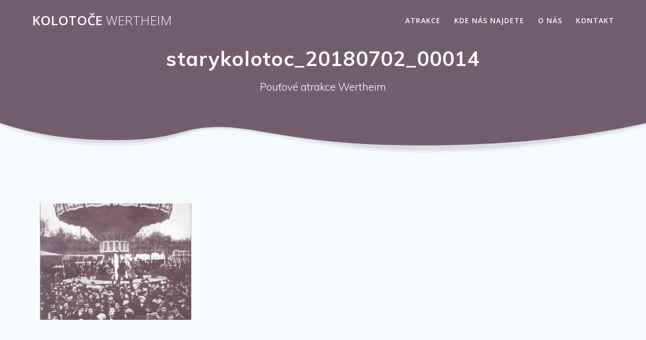

--- FILE ---
content_type: text/html; charset=UTF-8
request_url: https://kolotoce-wertheim.cz/o-nas/starykolotoc_20180702_00014/
body_size: 7997
content:
<!DOCTYPE html><html dir="ltr" lang="cs" prefix="og: https://ogp.me/ns#"><head><meta charset="UTF-8"><meta name="viewport" content="width=device-width, initial-scale=1"><link rel="profile" href="http://gmpg.org/xfn/11"> <script>(function (exports, d) {
            var _isReady = false,
                _event,
                _fns = [];

            function onReady(event) {
                d.removeEventListener("DOMContentLoaded", onReady);
                _isReady = true;
                _event = event;
                _fns.forEach(function (_fn) {
                    var fn = _fn[0],
                        context = _fn[1];
                    fn.call(context || exports, window.jQuery);
                });
            }

            function onReadyIe(event) {
                if (d.readyState === "complete") {
                    d.detachEvent("onreadystatechange", onReadyIe);
                    _isReady = true;
                    _event = event;
                    _fns.forEach(function (_fn) {
                        var fn = _fn[0],
                            context = _fn[1];
                        fn.call(context || exports, event);
                    });
                }
            }

            d.addEventListener && d.addEventListener("DOMContentLoaded", onReady) ||
            d.attachEvent && d.attachEvent("onreadystatechange", onReadyIe);

            function domReady(fn, context) {
                if (_isReady) {
                    fn.call(context, _event);
                }

                _fns.push([fn, context]);
            }

            exports.mesmerizeDomReady = domReady;
        })(window, document);</script> <link media="all" href="https://kolotoce-wertheim.cz/wp-content/cache/autoptimize/css/autoptimize_fafcc869ce3cf5bf3232db697ae3ab45.css" rel="stylesheet"><title>starykolotoc_20180702_00014 | Kolotoče Wertheim</title><meta name="description" content="Velký Wertheimův kolotoč z roku 1930" /><meta name="robots" content="max-image-preview:large" /><link rel="canonical" href="https://kolotoce-wertheim.cz/o-nas/starykolotoc_20180702_00014/" /><meta name="generator" content="All in One SEO (AIOSEO) 4.9.3" /><meta property="og:locale" content="cs_CZ" /><meta property="og:site_name" content="Kolotoče Wertheim" /><meta property="og:type" content="article" /><meta property="og:title" content="starykolotoc_20180702_00014 | Kolotoče Wertheim" /><meta property="og:url" content="https://kolotoce-wertheim.cz/o-nas/starykolotoc_20180702_00014/" /><meta property="article:published_time" content="2018-07-02T17:42:08+00:00" /><meta property="article:modified_time" content="2019-07-08T17:42:49+00:00" /><meta name="twitter:card" content="summary" /><meta name="twitter:title" content="starykolotoc_20180702_00014 | Kolotoče Wertheim" /> <script type="application/ld+json" class="aioseo-schema">{"@context":"https:\/\/schema.org","@graph":[{"@type":"BreadcrumbList","@id":"https:\/\/kolotoce-wertheim.cz\/o-nas\/starykolotoc_20180702_00014\/#breadcrumblist","itemListElement":[{"@type":"ListItem","@id":"https:\/\/kolotoce-wertheim.cz#listItem","position":1,"name":"Home","item":"https:\/\/kolotoce-wertheim.cz","nextItem":{"@type":"ListItem","@id":"https:\/\/kolotoce-wertheim.cz\/o-nas\/starykolotoc_20180702_00014\/#listItem","name":"starykolotoc_20180702_00014"}},{"@type":"ListItem","@id":"https:\/\/kolotoce-wertheim.cz\/o-nas\/starykolotoc_20180702_00014\/#listItem","position":2,"name":"starykolotoc_20180702_00014","previousItem":{"@type":"ListItem","@id":"https:\/\/kolotoce-wertheim.cz#listItem","name":"Home"}}]},{"@type":"ItemPage","@id":"https:\/\/kolotoce-wertheim.cz\/o-nas\/starykolotoc_20180702_00014\/#itempage","url":"https:\/\/kolotoce-wertheim.cz\/o-nas\/starykolotoc_20180702_00014\/","name":"starykolotoc_20180702_00014 | Koloto\u010de Wertheim","description":"Velk\u00fd Wertheim\u016fv koloto\u010d z roku 1930","inLanguage":"cs-CZ","isPartOf":{"@id":"https:\/\/kolotoce-wertheim.cz\/#website"},"breadcrumb":{"@id":"https:\/\/kolotoce-wertheim.cz\/o-nas\/starykolotoc_20180702_00014\/#breadcrumblist"},"author":{"@id":"https:\/\/kolotoce-wertheim.cz\/author\/dweis\/#author"},"creator":{"@id":"https:\/\/kolotoce-wertheim.cz\/author\/dweis\/#author"},"datePublished":"2018-07-02T19:42:08+02:00","dateModified":"2019-07-08T19:42:49+02:00"},{"@type":"Organization","@id":"https:\/\/kolotoce-wertheim.cz\/#organization","name":"Koloto\u010de Wertheim","description":"Pou\u0165ov\u00e9 atrakce Wertheim","url":"https:\/\/kolotoce-wertheim.cz\/","telephone":"+420736699505","logo":{"@type":"ImageObject","url":"https:\/\/kolotoce-wertheim.cz\/wp-content\/uploads\/2018\/07\/starykolotoc_20180702_00014.jpg","@id":"https:\/\/kolotoce-wertheim.cz\/o-nas\/starykolotoc_20180702_00014\/#organizationLogo"},"image":{"@id":"https:\/\/kolotoce-wertheim.cz\/o-nas\/starykolotoc_20180702_00014\/#organizationLogo"}},{"@type":"Person","@id":"https:\/\/kolotoce-wertheim.cz\/author\/dweis\/#author","url":"https:\/\/kolotoce-wertheim.cz\/author\/dweis\/","name":"Admin","image":{"@type":"ImageObject","@id":"https:\/\/kolotoce-wertheim.cz\/o-nas\/starykolotoc_20180702_00014\/#authorImage","url":"https:\/\/secure.gravatar.com\/avatar\/b609585a3f0e414c8158eb50f89ec57ced59fb52fb156f886ee6dfedc2e914b3?s=96&d=mm&r=g","width":96,"height":96,"caption":"Admin"}},{"@type":"WebSite","@id":"https:\/\/kolotoce-wertheim.cz\/#website","url":"https:\/\/kolotoce-wertheim.cz\/","name":"Koloto\u010de Wertheim","description":"Pou\u0165ov\u00e9 atrakce Wertheim","inLanguage":"cs-CZ","publisher":{"@id":"https:\/\/kolotoce-wertheim.cz\/#organization"}}]}</script> <link rel='dns-prefetch' href='//fonts.googleapis.com' /><link rel="alternate" type="application/rss+xml" title="Kolotoče Wertheim &raquo; RSS zdroj" href="https://kolotoce-wertheim.cz/feed/" /><link rel="alternate" type="application/rss+xml" title="Kolotoče Wertheim &raquo; RSS komentářů" href="https://kolotoce-wertheim.cz/comments/feed/" /><link rel="alternate" title="oEmbed (JSON)" type="application/json+oembed" href="https://kolotoce-wertheim.cz/wp-json/oembed/1.0/embed?url=https%3A%2F%2Fkolotoce-wertheim.cz%2Fo-nas%2Fstarykolotoc_20180702_00014%2F" /><link rel="alternate" title="oEmbed (XML)" type="text/xml+oembed" href="https://kolotoce-wertheim.cz/wp-json/oembed/1.0/embed?url=https%3A%2F%2Fkolotoce-wertheim.cz%2Fo-nas%2Fstarykolotoc_20180702_00014%2F&#038;format=xml" /><link rel='stylesheet' id='mesmerize-fonts-css' href="" data-href='https://fonts.googleapis.com/css?family=Open+Sans%3A300%2C400%2C600%2C700%7CMuli%3A300%2C300italic%2C400%2C400italic%2C600%2C600italic%2C700%2C700italic%2C900%2C900italic%7CPlayfair+Display%3A400%2C400italic%2C700%2C700italic&#038;subset=latin%2Clatin-ext&#038;display=swap' type='text/css' media='all' /> <script type="text/javascript" id="jquery-js-after">(function () {
            function setHeaderTopSpacing() {

                setTimeout(function() {
                  var headerTop = document.querySelector('.header-top');
                  var headers = document.querySelectorAll('.header-wrapper .header,.header-wrapper .header-homepage');

                  for (var i = 0; i < headers.length; i++) {
                      var item = headers[i];
                      item.style.paddingTop = headerTop.getBoundingClientRect().height + "px";
                  }

                    var languageSwitcher = document.querySelector('.mesmerize-language-switcher');

                    if(languageSwitcher){
                        languageSwitcher.style.top = "calc( " +  headerTop.getBoundingClientRect().height + "px + 1rem)" ;
                    }
                    
                }, 100);

             
            }

            window.addEventListener('resize', setHeaderTopSpacing);
            window.mesmerizeSetHeaderTopSpacing = setHeaderTopSpacing
            mesmerizeDomReady(setHeaderTopSpacing);
        })();
    
    
//# sourceURL=jquery-js-after</script> <script type="text/javascript" id="jquery-ui-datepicker-js-after">jQuery(function(jQuery){jQuery.datepicker.setDefaults({"closeText":"Zav\u0159\u00edt","currentText":"Dnes","monthNames":["Leden","\u00danor","B\u0159ezen","Duben","Kv\u011bten","\u010cerven","\u010cervenec","Srpen","Z\u00e1\u0159\u00ed","\u0158\u00edjen","Listopad","Prosinec"],"monthNamesShort":["Led","\u00dano","B\u0159e","Dub","Kv\u011b","\u010cvn","\u010cvc","Srp","Z\u00e1\u0159","\u0158\u00edj","Lis","Pro"],"nextText":"Dal\u0161\u00ed","prevText":"P\u0159edchoz\u00ed","dayNames":["Ned\u011ble","Pond\u011bl\u00ed","\u00dater\u00fd","St\u0159eda","\u010ctvrtek","P\u00e1tek","Sobota"],"dayNamesShort":["Ne","Po","\u00dat","St","\u010ct","P\u00e1","So"],"dayNamesMin":["Ne","Po","\u00dat","St","\u010ct","P\u00e1","So"],"dateFormat":"d. mm. yy","firstDay":1,"isRTL":false});});
//# sourceURL=jquery-ui-datepicker-js-after</script> <script type="text/javascript" id="events-manager-js-extra">var EM = {"ajaxurl":"https://kolotoce-wertheim.cz/wp-admin/admin-ajax.php","locationajaxurl":"https://kolotoce-wertheim.cz/wp-admin/admin-ajax.php?action=locations_search","firstDay":"1","locale":"cs","dateFormat":"yy-mm-dd","ui_css":"https://kolotoce-wertheim.cz/wp-content/plugins/events-manager/includes/css/jquery-ui/build.min.css","show24hours":"1","is_ssl":"1","autocomplete_limit":"10","calendar":{"breakpoints":{"small":560,"medium":908,"large":false},"month_format":"M Y"},"phone":"","datepicker":{"format":"d.m.Y","locale":"cs"},"search":{"breakpoints":{"small":650,"medium":850,"full":false}},"url":"https://kolotoce-wertheim.cz/wp-content/plugins/events-manager","assets":{"input.em-uploader":{"js":{"em-uploader":{"url":"https://kolotoce-wertheim.cz/wp-content/plugins/events-manager/includes/js/em-uploader.js?v=7.2.3.1","event":"em_uploader_ready","requires":"filepond"},"filepond-validate-size":"filepond/plugins/filepond-plugin-file-validate-size.js?v=7.2.3.1","filepond-validate-type":"filepond/plugins/filepond-plugin-file-validate-type.js?v=7.2.3.1","filepond-image-validate-size":"filepond/plugins/filepond-plugin-image-validate-size.js?v=7.2.3.1","filepond-exif-orientation":"filepond/plugins/filepond-plugin-image-exif-orientation.js?v=7.2.3.1","filepond-get-file":"filepond/plugins/filepond-plugin-get-file.js?v=7.2.3.1","filepond-plugin-image-overlay":"filepond/plugins/filepond-plugin-image-overlay.js?v=7.2.3.1","filepond-plugin-image-thumbnail":"filepond/plugins/filepond-plugin-image-thumbnail.js?v=7.2.3.1","filepond-plugin-pdf-preview-overlay":"filepond/plugins/filepond-plugin-pdf-preview-overlay.js?v=7.2.3.1","filepond-plugin-file-icon":"filepond/plugins/filepond-plugin-file-icon.js?v=7.2.3.1","filepond":{"url":"filepond/filepond.js?v=7.2.3.1","locale":"cs-cz"}},"css":{"em-filepond":"filepond/em-filepond.min.css?v=7.2.3.1","filepond-preview":"filepond/plugins/filepond-plugin-image-preview.min.css?v=7.2.3.1","filepond-plugin-image-overlay":"filepond/plugins/filepond-plugin-image-overlay.min.css?v=7.2.3.1","filepond-get-file":"filepond/plugins/filepond-plugin-get-file.min.css?v=7.2.3.1"}},".em-event-editor":{"js":{"event-editor":{"url":"https://kolotoce-wertheim.cz/wp-content/plugins/events-manager/includes/js/events-manager-event-editor.js?v=7.2.3.1","event":"em_event_editor_ready"}},"css":{"event-editor":"https://kolotoce-wertheim.cz/wp-content/plugins/events-manager/includes/css/events-manager-event-editor.min.css?v=7.2.3.1"}},".em-recurrence-sets, .em-timezone":{"js":{"luxon":{"url":"luxon/luxon.js?v=7.2.3.1","event":"em_luxon_ready"}}},".em-booking-form, #em-booking-form, .em-booking-recurring, .em-event-booking-form":{"js":{"em-bookings":{"url":"https://kolotoce-wertheim.cz/wp-content/plugins/events-manager/includes/js/bookingsform.js?v=7.2.3.1","event":"em_booking_form_js_loaded"}}},"#em-opt-archetypes":{"js":{"archetypes":"https://kolotoce-wertheim.cz/wp-content/plugins/events-manager/includes/js/admin-archetype-editor.js?v=7.2.3.1","archetypes_ms":"https://kolotoce-wertheim.cz/wp-content/plugins/events-manager/includes/js/admin-archetypes.js?v=7.2.3.1","qs":"qs/qs.js?v=7.2.3.1"}}},"cached":"","uploads":{"endpoint":"https://kolotoce-wertheim.cz/wp-json/events-manager/v1/uploads","nonce":"fb060cbbc9","delete_confirm":"Are you sure you want to delete this file? It will be deleted upon submission.","images":{"max_file_size":"","image_max_width":"700","image_max_height":"700","image_min_width":"50","image_min_height":"50"},"files":{"max_file_size":"","types":{"0":"image/gif","1":"image/jpeg","3":"image/png","4":"image/heic","5":"application/pdf","6":"application/msword","7":"application/x-msword","8":"application/vnd.openxmlformats-officedocument.wordprocessingml.document","9":"text/rtf","10":"application/rtf","11":"application/x-rtf","12":"application/vnd.oasis.opendocument.text","13":"text/plain","14":"application/vnd.ms-excel","15":"application/xls","16":"application/vnd.openxmlformats-officedocument.spreadsheetml.sheet","17":"text/csv","18":"application/csv","20":"application/vnd.oasis.opendocument.spreadsheet","21":"application/vnd.ms-powerpoint","22":"application/mspowerpoint","23":"application/vnd.openxmlformats-officedocument.presentationml.presentation","24":"application/vnd.oasis.opendocument.presentation"}}},"api_nonce":"d0181d5835","txt_search":"Hledat...","txt_searching":"Vyhled\u00e1v\u00e1n\u00ed ...","txt_loading":"Na\u010d\u00edt\u00e1n\u00ed\u2026","event_detach_warning":"Jste si jisti, \u017ee chcete uvolnit tuto ud\u00e1lost? T\u00edm se tato ud\u00e1lost je nez\u00e1visl\u00e1 na opakuj\u00edc\u00ed soubor ud\u00e1lost\u00ed.","delete_recurrence_warning":"Jste si jisti, \u017ee chcete odstranit v\u0161echna opakov\u00e1n\u00ed t\u00e9to ud\u00e1losti? V\u0161echny ud\u00e1losti budou p\u0159esunuty do ko\u0161e."};
//# sourceURL=events-manager-js-extra</script> <link rel="https://api.w.org/" href="https://kolotoce-wertheim.cz/wp-json/" /><link rel="alternate" title="JSON" type="application/json" href="https://kolotoce-wertheim.cz/wp-json/wp/v2/media/319" /><link rel="EditURI" type="application/rsd+xml" title="RSD" href="https://kolotoce-wertheim.cz/xmlrpc.php?rsd" /><link rel='shortlink' href='https://kolotoce-wertheim.cz/?p=319' /> <script type="text/javascript" data-name="async-styles">(function () {
            var links = document.querySelectorAll('link[data-href]');
            for (var i = 0; i < links.length; i++) {
                var item = links[i];
                item.href = item.getAttribute('data-href')
            }
        })();</script> <link rel="icon" href="https://kolotoce-wertheim.cz/wp-content/uploads/2018/06/cropped-IMG_3306-32x32.jpg" sizes="32x32" /><link rel="icon" href="https://kolotoce-wertheim.cz/wp-content/uploads/2018/06/cropped-IMG_3306-192x192.jpg" sizes="192x192" /><link rel="apple-touch-icon" href="https://kolotoce-wertheim.cz/wp-content/uploads/2018/06/cropped-IMG_3306-180x180.jpg" /><meta name="msapplication-TileImage" content="https://kolotoce-wertheim.cz/wp-content/uploads/2018/06/cropped-IMG_3306-270x270.jpg" /></head><body class="attachment wp-singular attachment-template-default attachmentid-319 attachment-jpeg custom-background wp-theme-mesmerize mesmerize-inner-page"> <a class="skip-link screen-reader-text" href="#page-content">Přeskočit na obsah</a><div  id="page-top" class="header-top"><div class="navigation-bar "  data-sticky='0'  data-sticky-mobile='1'  data-sticky-to='top' ><div class="navigation-wrapper "><div class="row basis-auto"><div class="logo_col col-xs col-sm-fit"> <a class="text-logo" data-type="group"  data-dynamic-mod="true" href="https://kolotoce-wertheim.cz/">Kolotoče<span style="font-weight: 300;" class="span12"> Wertheim</span></a></div><div class="main_menu_col col-xs"><div id="mainmenu_container" class="row"><ul id="main_menu" class="active-line-bottom main-menu dropdown-menu"><li id="menu-item-146" class="menu-item menu-item-type-post_type menu-item-object-page menu-item-146"><a href="https://kolotoce-wertheim.cz/atrakce/">Atrakce</a></li><li id="menu-item-52" class="menu-item menu-item-type-post_type menu-item-object-page menu-item-52"><a href="https://kolotoce-wertheim.cz/kde-nas-najdete/">Kde nás najdete</a></li><li id="menu-item-15" class="menu-item menu-item-type-post_type menu-item-object-page menu-item-15"><a href="https://kolotoce-wertheim.cz/o-nas/">O nás</a></li><li id="menu-item-14" class="menu-item menu-item-type-post_type menu-item-object-page menu-item-14"><a href="https://kolotoce-wertheim.cz/kontakt/">Kontakt</a></li></ul></div> <a href="#" data-component="offcanvas" data-target="#offcanvas-wrapper" data-direction="right" data-width="300px" data-push="false"><div class="bubble"></div> <i class="fa fa-bars"></i> </a><div id="offcanvas-wrapper" class="hide force-hide  offcanvas-right"><div class="offcanvas-top"><div class="logo-holder"> <a class="text-logo" data-type="group"  data-dynamic-mod="true" href="https://kolotoce-wertheim.cz/">Kolotoče<span style="font-weight: 300;" class="span12"> Wertheim</span></a></div></div><div id="offcanvas-menu" class="menu-hlavni-menu-container"><ul id="offcanvas_menu" class="offcanvas_menu"><li class="menu-item menu-item-type-post_type menu-item-object-page menu-item-146"><a href="https://kolotoce-wertheim.cz/atrakce/">Atrakce</a></li><li class="menu-item menu-item-type-post_type menu-item-object-page menu-item-52"><a href="https://kolotoce-wertheim.cz/kde-nas-najdete/">Kde nás najdete</a></li><li class="menu-item menu-item-type-post_type menu-item-object-page menu-item-15"><a href="https://kolotoce-wertheim.cz/o-nas/">O nás</a></li><li class="menu-item menu-item-type-post_type menu-item-object-page menu-item-14"><a href="https://kolotoce-wertheim.cz/kontakt/">Kontakt</a></li></ul></div></div></div></div></div></div></div><div id="page" class="site"><div class="header-wrapper"><div  class='header  color-overlay  custom-mobile-image' style='; background-image:url(&quot;https://kolotoce-wertheim.cz.vik13.vas-server.cz/wp-content/uploads/2018/06/uvodIMG_3170.jpg&quot;); background-color:#6a73da' data-parallax-depth='20'><div class="inner-header-description gridContainer"><div class="row header-description-row"><div class="col-xs col-xs-12"><h1 class="hero-title"> starykolotoc_20180702_00014</h1><p class="header-subtitle">Pouťové atrakce Wertheim</p></div></div></div> <script>if (window.mesmerizeSetHeaderTopSpacing) {
			window.mesmerizeSetHeaderTopSpacing();
		}</script> <div class="header-separator header-separator-bottom "><svg class="mesmerize" preserveAspectRatio="none" width="1000" height="100" viewBox="0 0 1000 100" xmlns="http://www.w3.org/2000/svg"><desc>Created with Sketch.</desc><g fill="#fff"><path class="svg-white-bg" d="M0 3c19.077 11.646 33.649 20.14 43.716 25.482 40.874 21.692 85.618 32.538 134.233 32.538 99.863 0 100.139-45.02 161.859-45.02 61.721 0 169.387 66.539 321.781 66.539 109.03 0 221.834-26.18 338.411-78.539v96h-999.324l-.676-97z" fill-opacity=".6"/><path class="svg-white-bg" d="M0 0c51.673 34.545 110.797 51.818 177.372 51.818 99.863 0 100.372-39.818 162.093-39.818 61.721 0 131.668 58.635 323.21 55.759 127.695-1.917 240.136-24.504 337.325-67.759v100h-999.324l-.676-100z" fill-opacity=".8"/><path class="svg-white-bg" d="M0 7c50.985 41.747 109.765 62.62 176.34 62.62 99.863 0 99.654-49.62 161.375-49.62 61.721 0 158.15 69.396 324.285 69.396 110.757 0 223.424-26.465 338-79.396v90h-1000v-93z"/></g></svg></div></div></div><div id='page-content' class="page-content"><div class="gridContainer content"><div id="post-319" class="post-319 attachment type-attachment status-inherit hentry"><div><p class="attachment"><a href='https://kolotoce-wertheim.cz/wp-content/uploads/2018/07/starykolotoc_20180702_00014.jpg' title="" data-rl_title="" class="rl-gallery-link" data-rl_caption="" data-rel="lightbox-gallery-0"><img fetchpriority="high" decoding="async" width="300" height="231" src="https://kolotoce-wertheim.cz/wp-content/uploads/2018/07/starykolotoc_20180702_00014-300x231.jpg" class="attachment-medium size-medium" alt="Velký Wertheimův kolotoč z roku 1930" srcset="https://kolotoce-wertheim.cz/wp-content/uploads/2018/07/starykolotoc_20180702_00014-300x231.jpg 300w, https://kolotoce-wertheim.cz/wp-content/uploads/2018/07/starykolotoc_20180702_00014.jpg 766w" sizes="(max-width: 300px) 100vw, 300px" /></a></p></div></div></div></div><div  class='footer footer-contact-boxes'><div  class='footer-content'><div class="gridContainer"><div class="row text-center"><div class="col-sm-3"><div data-type="group"  data-dynamic-mod="true"> <i class="big-icon fa fa-map-marker"></i><p> Jan Wertheim<br> Karlovarská 480, 252 61 Jeneč<br> IČO 71814311</p></div></div><div class="col-sm-3"><div data-type="group"  data-dynamic-mod="true"> <i class="big-icon fa fa-envelope-o"></i><p> janwert@seznam.cz</p></div></div><div class="col-sm-3"><div data-type="group"  data-dynamic-mod="true"> <i class="big-icon fa fa-phone"></i><p> +420 736 699 505</p></div></div><div class="col-sm-3 footer-bg-accent"><div><div data-type="group"  data-dynamic-mod="true" class="footer-social-icons"></div></div><p  class="copyright">&copy;&nbsp;&nbsp;2026&nbsp;Kolotoče Wertheim.&nbsp;Vytvořeno pomocí WordPressu a <a target="_blank" href="https://extendthemes.com/go/built-with-mesmerize/" class="mesmerize-theme-link">šablony Mesmerize</a></p></div></div></div></div></div></div> <script type="speculationrules">{"prefetch":[{"source":"document","where":{"and":[{"href_matches":"/*"},{"not":{"href_matches":["/wp-*.php","/wp-admin/*","/wp-content/uploads/*","/wp-content/*","/wp-content/plugins/*","/wp-content/themes/mesmerize/*","/*\\?(.+)"]}},{"not":{"selector_matches":"a[rel~=\"nofollow\"]"}},{"not":{"selector_matches":".no-prefetch, .no-prefetch a"}}]},"eagerness":"conservative"}]}</script> <script type="text/javascript">(function() {
				let targetObjectName = 'EM';
				if ( typeof window[targetObjectName] === 'object' && window[targetObjectName] !== null ) {
					Object.assign( window[targetObjectName], []);
				} else {
					console.warn( 'Could not merge extra data: window.' + targetObjectName + ' not found or not an object.' );
				}
			})();</script> <script>/(trident|msie)/i.test(navigator.userAgent) && document.getElementById && window.addEventListener && window.addEventListener("hashchange", function () {
            var t, e = location.hash.substring(1);
            /^[A-z0-9_-]+$/.test(e) && (t = document.getElementById(e)) && (/^(?:a|select|input|button|textarea)$/i.test(t.tagName) || (t.tabIndex = -1), t.focus())
        }, !1);</script> <script id="wp-emoji-settings" type="application/json">{"baseUrl":"https://s.w.org/images/core/emoji/17.0.2/72x72/","ext":".png","svgUrl":"https://s.w.org/images/core/emoji/17.0.2/svg/","svgExt":".svg","source":{"concatemoji":"https://kolotoce-wertheim.cz/wp-includes/js/wp-emoji-release.min.js?ver=f6c4abc43a40b9db6dd15fffcd4e7bb0"}}</script> <script type="module">/*! This file is auto-generated */
const a=JSON.parse(document.getElementById("wp-emoji-settings").textContent),o=(window._wpemojiSettings=a,"wpEmojiSettingsSupports"),s=["flag","emoji"];function i(e){try{var t={supportTests:e,timestamp:(new Date).valueOf()};sessionStorage.setItem(o,JSON.stringify(t))}catch(e){}}function c(e,t,n){e.clearRect(0,0,e.canvas.width,e.canvas.height),e.fillText(t,0,0);t=new Uint32Array(e.getImageData(0,0,e.canvas.width,e.canvas.height).data);e.clearRect(0,0,e.canvas.width,e.canvas.height),e.fillText(n,0,0);const a=new Uint32Array(e.getImageData(0,0,e.canvas.width,e.canvas.height).data);return t.every((e,t)=>e===a[t])}function p(e,t){e.clearRect(0,0,e.canvas.width,e.canvas.height),e.fillText(t,0,0);var n=e.getImageData(16,16,1,1);for(let e=0;e<n.data.length;e++)if(0!==n.data[e])return!1;return!0}function u(e,t,n,a){switch(t){case"flag":return n(e,"\ud83c\udff3\ufe0f\u200d\u26a7\ufe0f","\ud83c\udff3\ufe0f\u200b\u26a7\ufe0f")?!1:!n(e,"\ud83c\udde8\ud83c\uddf6","\ud83c\udde8\u200b\ud83c\uddf6")&&!n(e,"\ud83c\udff4\udb40\udc67\udb40\udc62\udb40\udc65\udb40\udc6e\udb40\udc67\udb40\udc7f","\ud83c\udff4\u200b\udb40\udc67\u200b\udb40\udc62\u200b\udb40\udc65\u200b\udb40\udc6e\u200b\udb40\udc67\u200b\udb40\udc7f");case"emoji":return!a(e,"\ud83e\u1fac8")}return!1}function f(e,t,n,a){let r;const o=(r="undefined"!=typeof WorkerGlobalScope&&self instanceof WorkerGlobalScope?new OffscreenCanvas(300,150):document.createElement("canvas")).getContext("2d",{willReadFrequently:!0}),s=(o.textBaseline="top",o.font="600 32px Arial",{});return e.forEach(e=>{s[e]=t(o,e,n,a)}),s}function r(e){var t=document.createElement("script");t.src=e,t.defer=!0,document.head.appendChild(t)}a.supports={everything:!0,everythingExceptFlag:!0},new Promise(t=>{let n=function(){try{var e=JSON.parse(sessionStorage.getItem(o));if("object"==typeof e&&"number"==typeof e.timestamp&&(new Date).valueOf()<e.timestamp+604800&&"object"==typeof e.supportTests)return e.supportTests}catch(e){}return null}();if(!n){if("undefined"!=typeof Worker&&"undefined"!=typeof OffscreenCanvas&&"undefined"!=typeof URL&&URL.createObjectURL&&"undefined"!=typeof Blob)try{var e="postMessage("+f.toString()+"("+[JSON.stringify(s),u.toString(),c.toString(),p.toString()].join(",")+"));",a=new Blob([e],{type:"text/javascript"});const r=new Worker(URL.createObjectURL(a),{name:"wpTestEmojiSupports"});return void(r.onmessage=e=>{i(n=e.data),r.terminate(),t(n)})}catch(e){}i(n=f(s,u,c,p))}t(n)}).then(e=>{for(const n in e)a.supports[n]=e[n],a.supports.everything=a.supports.everything&&a.supports[n],"flag"!==n&&(a.supports.everythingExceptFlag=a.supports.everythingExceptFlag&&a.supports[n]);var t;a.supports.everythingExceptFlag=a.supports.everythingExceptFlag&&!a.supports.flag,a.supports.everything||((t=a.source||{}).concatemoji?r(t.concatemoji):t.wpemoji&&t.twemoji&&(r(t.twemoji),r(t.wpemoji)))});
//# sourceURL=https://kolotoce-wertheim.cz/wp-includes/js/wp-emoji-loader.min.js</script> <script defer src="https://kolotoce-wertheim.cz/wp-content/cache/autoptimize/js/autoptimize_be11f2eb4536d1165f881fb4610fcb0f.js"></script></body></html>